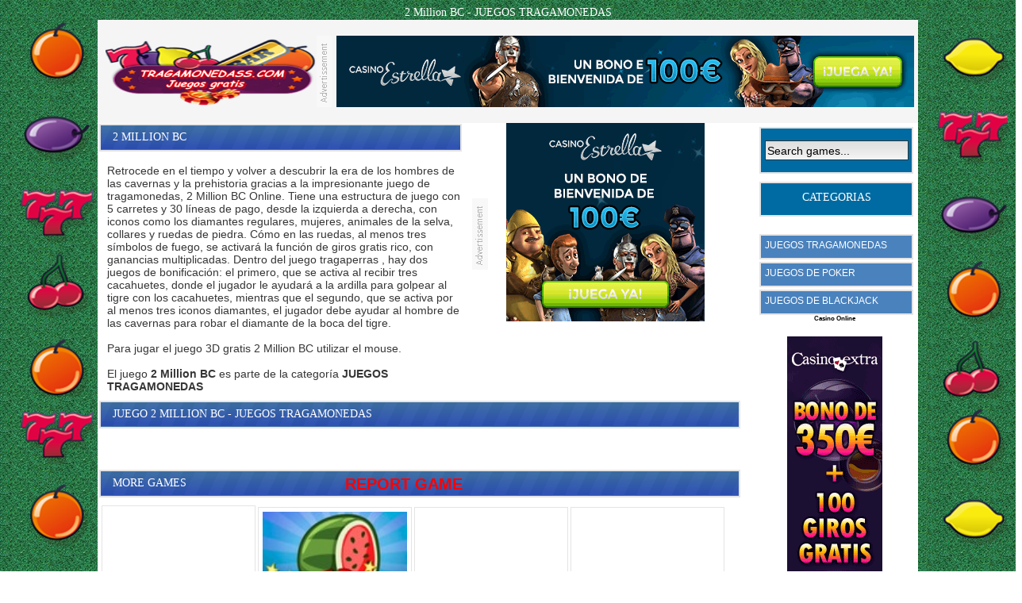

--- FILE ---
content_type: text/html; charset=utf-8
request_url: https://tragamonedass.com/2-million-bc
body_size: 3318
content:
<!DOCTYPE html PUBLIC "-//W3C//DTD XHTML 1.0 Strict//EN"
    "http://www.w3.org/TR/xhtml1/DTD/xhtml1-strict.dtd">
<html xmlns="http://www.w3.org/1999/xhtml" xml:lang="es" lang="es">
<head>
<meta http-equiv="Content-Type" content="text/html; charset=utf-8"/>
<title>2 Million BC - JUEGOS TRAGAMONEDAS</title>
	<link rel="canonical" href="https://tragamonedass.com/2-million-bc" />
<meta name="description" content="Retrocede en el tiempo y volver a descubrir la era de los hombres de las cavernas y la prehistoria gracias a la impresionante juego de tragamonedas, 2 Million BC Online. Tiene una estructura de juego con 5 carretes y 30 líneas de pago, desde la izquierda a derecha, con iconos como los diamantes regulares, mujeres, animales de la selva, collares y ruedas de piedra. Cómo en las ruedas, al menos tres símbolos de fuego, se activará la función de giros gratis rico, con ganancias multiplicadas. Dentro del juego tragaperras , hay dos juegos de bonificación: el primero, que se activa al recibir tres cacahuetes, donde el jugador le ayudará a la ardilla para golpear al tigre con los cacahuetes, mientras que el segundo, que se activa por al menos tres iconos diamantes, el jugador debe ayudar al hombre de las cavernas para robar el diamante de la boca del tigre."/>
<meta name="Rating" content="General"/>
<meta name="distribution" content="global"/>
<meta name="robots" content="index,follow"/>
<meta name="expires" content="never"/>
<meta name="revisit-after" content="1 days"/>
<meta property="og:image" content="games/images/rsz_2_million_bc.jpg"/>
<script type="text/javascript" src="includes/jquery-1.8.2.js"></script>
<script type="text/javascript">
SITE_URL = 'http://www.tragamonedass.com';
TEMPLATE_URL = '/templates/bluetino';
AD_COUNTDOWN = '10';
SEO_ON = '3';
USER_IS_ADMIN = '0';
COMMENT_POINTS = 10;
POST_POINTS = 10;NEW_PMS = 0; NEW_FRS = 0; N_NEW_TOPIC = 0;ID = '247';DELETE_FRIEND_CONFIRM = 'Are you sure you want to delete this friend?';UNFRIENDED = 'Friend removed';REQUEST_SENT = 'Request sent';CHALLENGE_A_FRIEND = 'Challenge a friend';CHALLENGE_SUBMITTED = 'Challenge sent';CHALLENGE_ANOTHER = 'Challenge another friend';GAME_FAVOURITE = 'Favourite';GAME_UNFAVOURITE = 'Unfavourite';FILL_IN_FORM = 'Please make sure you\'ve filled in the required fields';N_COMMENT_FAST = 'Please wait at least 60 seconds between comments';N_POINTS_EARNED1 = 'You earned';N_POINTS_EARNED2 = 'points';N_POINTS_EARNED_COMMENT = 'for posting a comment';N_ONE_NEW_PM = 'You have a new private message';N_MULTIPLE_NEW_PMS1 = 'You have';N_MULTIPLE_NEW_PMS2 = 'unread private messages';N_ONE_NEW_FR = 'You have a new friend request';N_MULTIPLE_NEW_FRS1 = 'You have';N_MULTIPLE_NEW_FRS2 = 'new friend requests';N_VIEW = 'View';
window.setTimeout('GameAddPlay(247)', 10000);
window.setTimeout('UserAddPlay()', 120000);
</script>
<script type="text/javascript" src="includes/avarcade.js"></script>
<link rel="shortcut icon" href="favicon.ico" type="image/x-icon"/>
<link rel="icon" href="favicon.ico" type="image/x-icon"/>
<link rel="stylesheet" type="text/css" href="templates/bluetino/style.css"/>
<style type="text/css">
/*<![CDATA[*/
 br.c2 {clear:both}
 div.c1 {text-align: center}
 div.c2 {text-align: left}
/*]]>*/
</style>
<style type="text/css">
/*<![CDATA[*/
 br.c1 {clear:both}
/*]]>*/
</style>
</head>
<div style="background:url(templates/bluetino/images/main_background.png) center no-repeat;height:1000px;position:absolute; width:100%;z-index: -500"></div>
<body>
<div class="c1">
<h1>2 Million BC - JUEGOS TRAGAMONEDAS</h1>
<div class="main_container header">
<div class="logo"><a href="/"><img src="templates/bluetino/images/logo.png" width="265" height="90" alt="Maquinas Tragamonedas Online Gratis 3D" title="Maquinas Tragamonedas Online Gratis 3D"/></a></div>
<div class="leaderboard">
<img src="pics/estrella.gif" alt="Casino Estrella">
</div>
<br class="c1"/></div>
<div class="home_container">
<div class="content_left">
<div class="game_info_left">
<div class="game_description_head">
<h2>2 Million BC</h2>
</div>
<br/>
<div class="game_description">Retrocede en el tiempo y volver a descubrir la era de los hombres de las cavernas y la prehistoria gracias a la impresionante juego de tragamonedas, 2 Million BC Online. Tiene una estructura de juego con 5 carretes y 30 líneas de pago, desde la izquierda a derecha, con iconos como los diamantes regulares, mujeres, animales de la selva, collares y ruedas de piedra. Cómo en las ruedas, al menos tres símbolos de fuego, se activará la función de giros gratis rico, con ganancias multiplicadas. Dentro del juego tragaperras , hay dos juegos de bonificación: el primero, que se activa al recibir tres cacahuetes, donde el jugador le ayudará a la ardilla para golpear al tigre con los cacahuetes, mientras que el segundo, que se activa por al menos tres iconos diamantes, el jugador debe ayudar al hombre de las cavernas para robar el diamante de la boca del tigre.</div>
<br/>
<div class="game_description">Para jugar el juego 3D gratis 2 Million BC utilizar el mouse.</div>
<br/>
<div class="game_description">El juego <strong>2 Million BC</strong> es parte de la categoría  <strong>JUEGOS TRAGAMONEDAS</strong></div>
</div>
<div class="game_ads"><img src="pics/estrella2.gif" alt="Casino Estrella Bono"></div>
<br class="c1"/>
<div class="content">
<div class="view_share_button"><div><div class="social_icons">
	<div class="social_text">
		</div>
	<!--- Facebook --->
	<div class="fb-like" data-width="50" data-layout="button_count" data-show-faces="false" data-send="false"></div>
	<!--- google plus --->
<div class="g-plusone" data-size="medium"></div>
<script type="text/javascript">
  (function() {
    var po = document.createElement('script'); po.type = 'text/javascript'; po.async = true;
    po.src = 'https://apis.google.com/js/plusone.js';
    var s = document.getElementsByTagName('script')[0]; s.parentNode.insertBefore(po, s);
  })();
</script>
</div></div></div>
<div class="game_description_head">
<h2>JUEGO 2 Million BC - JUEGOS TRAGAMONEDAS</h2>
</div>						
<div class="game_container"><div id="ava-game_container"></div></div>
<br><br>
<!--Aici incepe Butonul de Raportare-->
<div class="view_report_button">	<div id="reportgame"><a href="#" onclick="ShowPopup('ava-popup', 'includes/forms/game_report_form_id-247', 'Report Game'); return false">Report Game</a></div></div>
<!--Aici se termina Butonul de Raportare-->
<div class="game_description_head">
<h2>More games</h2>
</div>
<div class="featured_game_random">
	<div class="featured_game_image">
		<a href="reel-steal"></a>
	</div> 
	<div class="featured_game_info">
		<div class="featured_game_head">
			<a href="reel-steal" alt="Reel Steal" title="Reel Steal">Reel Steal</a>
		</div> 
	</div>
	<br style="clear:both"/>
</div>
<div class="featured_game_random">
	<div class="featured_game_image">
		<a href="wild-melon"><img src="games/images/wild-melon.jpg" height="140" width="182" alt="Wild Melon" title="Wild Melon"/></a>
	</div> 
	<div class="featured_game_info">
		<div class="featured_game_head">
			<a href="wild-melon" alt="Wild Melon" title="Wild Melon">Wild Melon</a>
		</div> 
	</div>
	<br style="clear:both"/>
</div>
<div class="featured_game_random">
	<div class="featured_game_image">
		<a href="pharaons-gems"></a>
	</div> 
	<div class="featured_game_info">
		<div class="featured_game_head">
			<a href="pharaons-gems" alt="Pharaons Gems" title="Pharaons Gems">Pharaons Gems</a>
		</div> 
	</div>
	<br style="clear:both"/>
</div>
<div class="featured_game_random">
	<div class="featured_game_image">
		<a href="enchanted-mermaid"></a>
	</div> 
	<div class="featured_game_info">
		<div class="featured_game_head">
			<a href="enchanted-mermaid" alt="Enchanted Mermaid" title="Enchanted Mermaid">Enchanted Mermaid</a>
		</div> 
	</div>
	<br style="clear:both"/>
</div><br class="c1"/>
<br/></div>
<div class="game_description_head">
<h2>Comments 2 Million BC</h2>
</div>
<div class="game_description"><br/>
<div class="fb-comments" data-width="815"></div>
</div></div>
<div class="c2">
<div class="content_right"><div class="module_header_search"><h3><div class="search">
			<form action="index_task-search" method="get" onsubmit="searchSubmit('http://www.tragamonedass.com', ''); return false;">
			<div class="search_contain">
            	<input name="q" type="text" size="10" id="search_textbox" value="Search games..." onclick="clickclear(this, 'Search games...')" onblur="clickrecall(this,'Search games...')" class="search_box"/>
            </div>
			</form>
		</div></h3></div>
<div class="module_header"><h3>CATEGORIAS</h3></div>
<div class="module"></a><li><a href="juegos-tragamonedas">JUEGOS TRAGAMONEDAS</a></li></a><li><a href="juegos-de-poker">JUEGOS DE POKER</a></li></a><li><a href="juegos-de-blackjack">JUEGOS DE BLACKJACK</a></li><center><h6>Casino Online</h6></center>
<center><img src="pics/casinoextra.gif" alt="Casino Extra">
</center>
</div>
<center><h6>Advertisment</h6></center>
</div></div>
<br class="c1"/>
<br style="clear:both"/>
	</div>
<div class="footer">
	                                  Copyright TRAGAMONEDASS.COM 2019. -<a href="/cdn-cgi/l/email-protection#88ecede4fdf0f0bfbea0c9dadac7cac9a1f1e9e0e7e7a6ebe7e5">Contactar</a>-
</br>  Juegos en TRAGAMONEDASS.COM tienen derechos de autor de los sitios de los que se extrajeron. 
                            </div>
<!--Aici incepe Noul cod pentru Butonul de Raportare-->
 <div id="current_task" style="display:none">view</div>
<div class="notification" id="notification">
	<div class="notification_icon"></div>
	<div class="notification_message"></div>
	<div class="notification_quit" id="notification_quit">X</div>
</div>
<!-- AV Arcade Popup !-->
<div id="ava-popup">
	<div id="ava-popup-header">
		<div id="ava-popup-title"></div>
		<div id="popup-close-button" onclick="HidePopup();"></div>
	</div>
	<div id="ava-popup-content"></div>
</div>
<div id="overlay"></div>
<div id="close_fs" class="close_fullscreen" onclick="ResetFlash()"><a href="#">
Exit fullscreen</a></div>
<!--Aici se termina Noul cod pentru Butonul de Raportare-->
                            <script data-cfasync="false" src="/cdn-cgi/scripts/5c5dd728/cloudflare-static/email-decode.min.js"></script><script defer src="https://static.cloudflareinsights.com/beacon.min.js/vcd15cbe7772f49c399c6a5babf22c1241717689176015" integrity="sha512-ZpsOmlRQV6y907TI0dKBHq9Md29nnaEIPlkf84rnaERnq6zvWvPUqr2ft8M1aS28oN72PdrCzSjY4U6VaAw1EQ==" data-cf-beacon='{"version":"2024.11.0","token":"86379f3220d545b1a63e981b7d10e34e","r":1,"server_timing":{"name":{"cfCacheStatus":true,"cfEdge":true,"cfExtPri":true,"cfL4":true,"cfOrigin":true,"cfSpeedBrain":true},"location_startswith":null}}' crossorigin="anonymous"></script>
</body>
</html></div>
</div>
</body>
</html>

--- FILE ---
content_type: text/html; charset=utf-8
request_url: https://accounts.google.com/o/oauth2/postmessageRelay?parent=https%3A%2F%2Ftragamonedass.com&jsh=m%3B%2F_%2Fscs%2Fabc-static%2F_%2Fjs%2Fk%3Dgapi.lb.en.2kN9-TZiXrM.O%2Fd%3D1%2Frs%3DAHpOoo_B4hu0FeWRuWHfxnZ3V0WubwN7Qw%2Fm%3D__features__
body_size: 160
content:
<!DOCTYPE html><html><head><title></title><meta http-equiv="content-type" content="text/html; charset=utf-8"><meta http-equiv="X-UA-Compatible" content="IE=edge"><meta name="viewport" content="width=device-width, initial-scale=1, minimum-scale=1, maximum-scale=1, user-scalable=0"><script src='https://ssl.gstatic.com/accounts/o/2580342461-postmessagerelay.js' nonce="tTvEuptso4XZK1Sakm6RDg"></script></head><body><script type="text/javascript" src="https://apis.google.com/js/rpc:shindig_random.js?onload=init" nonce="tTvEuptso4XZK1Sakm6RDg"></script></body></html>